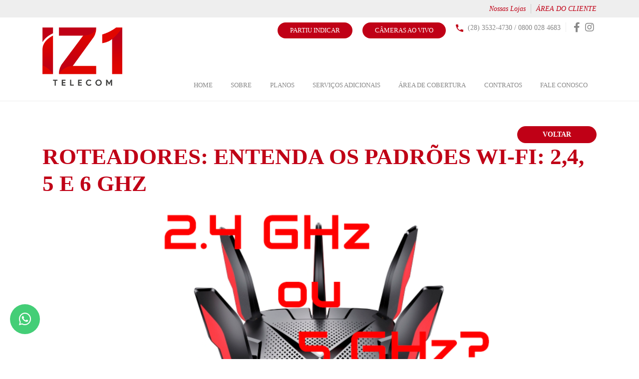

--- FILE ---
content_type: text/html
request_url: https://iz1.com.br/blog/detalhes/roteadores-entenda-os-padres-wi-fi-2-4-5-e-6-ghz
body_size: 7929
content:
<html lang="pt-br">
<head>

    <!-- Google Tag Manager -->
    <script>(function(w,d,s,l,i){w[l]=w[l]||[];w[l].push({'gtm.start':
    new Date().getTime(),event:'gtm.js'});var f=d.getElementsByTagName(s)[0],
    j=d.createElement(s),dl=l!='dataLayer'?'&l='+l:'';j.async=true;j.src=
    'https://www.googletagmanager.com/gtm.js?id='+i+dl;f.parentNode.insertBefore(j,f);
    })(window,document,'script','dataLayer','GTM-TM943GX');</script>
    <!-- End Google Tag Manager -->

    <meta charset="UTF-8">
    <meta name="viewport" content="width=device-width, user-scalable=no, initial-scale=1.0">
    <meta name="author" content="IZ1 Telecom" />
    <meta name="contact" content="sac@iz1.com.br" />
    <meta name="description" content="IZ1 Telecom - Blog" />
    <meta name="keywords" content="IZ1 Telecom - Blog" />
    <meta name="resource-type" content="website" />

    <title>IZ1 Telecom - Blog</title>
 
			<!-- facebook -->
		<meta property="fb:app_id"             content="174167670676314" />
		<meta property="og:url"                content="https://www.iz1.com.br/blog/detalhes/roteadores-entenda-os-padres-wi-fi-2-4-5-e-6-ghz" />
		<meta property="og:type"               content="article" />
		<meta property="og:title"              content="IZ1 Telecom - ROTEADORES: Entenda os padrões Wi-Fi: 2,4, 5 e 6 GHz" />
		<meta property="og:description"        content="Entenda as diferenças entre redes Wi-Fi 2,4 GHz, 5 GHz.&#8230;" />
		<meta property="og:image"              content="https://www.iz1.com.br/assets/uploads/noticias/1abdf0404818bf3768af0b553b657640.png" />
	

    <link rel="shortcut icon" href="https://www.iz1.com.br/assets/images/favicon.png" type="image/x-icon">
    <link rel="stylesheet" href="https://www.iz1.com.br/assets/css/bootstrap.min.css">
    <link rel="stylesheet" href="https://www.iz1.com.br/assets/fonts/fonts.min.css">
    <link rel="stylesheet" href="https://www.iz1.com.br/assets/css/select2.min.css">
    <link rel="stylesheet" href="https://www.iz1.com.br/assets/css/owl.carousel.min.css">
    <link rel="stylesheet" href="https://www.iz1.com.br/assets/css/owl.theme.default.min.css">
    <link rel="stylesheet" href="https://www.iz1.com.br/assets/css/style.min.css">
    <link rel="stylesheet" href="https://www.iz1.com.br/assets/css/parsley.css">

    <script>
    !function(f,b,e,v,n,t,s)
    {if(f.fbq)return;n=f.fbq=function(){n.callMethod?
    n.callMethod.apply(n,arguments):n.queue.push(arguments)};
    if(!f._fbq)f._fbq=n;n.push=n;n.loaded=!0;n.version='2.0';
    n.queue=[];t=b.createElement(e);t.async=!0;
    t.src=v;s=b.getElementsByTagName(e)[0];
    s.parentNode.insertBefore(t,s)}(window, document,'script',
    'https://connect.facebook.net/en_US/fbevents.js');
    fbq('init', '527757198639033');
    fbq('track', 'PageView');
    </script>
    <noscript><img height="1" width="1" style="display:none"
    src="https://www.facebook.com/tr?id=527757198639033&ev=PageView&noscript=1"/>
    </noscript>

    <!-- Google tag (gtag.js) -->
<script async src="https://www.googletagmanager.com/gtag/js?id=G-VC1QEWWX9S"></script>
<script>
  window.dataLayer = window.dataLayer || [];
  function gtag(){dataLayer.push(arguments);}
  gtag('js', new Date());

  gtag('config', 'G-VC1QEWWX9S');
</script>




</head>

<body>

    <!-- Google Tag Manager (noscript) -->
    <noscript><iframe src="https://www.googletagmanager.com/ns.html?id=GTM-TM943GX"
    height="0" width="0" style="display:none;visibility:hidden"></iframe></noscript>
    <!-- End Google Tag Manager (noscript) -->

    <a id="topo"></a>
    <div class="fundo-menu"></div>    
    <a href="https://api.whatsapp.com/send?phone=552835324730&text=Ol%C3%A1!%20Estou%20entrando%20em%20contato%20via%20site." target="_blank" class="btn-whatsapp">
        <i class="fab fa-whatsapp"></i>
    </a>

    <div class="btn-up">
        <i class="fas fa-chevron-up"></i>
    </div>    

    <div class="fx-topo">
        <div class="container">
            <div class="row align-items-center justify-content-end">
                <div class="col-8 col-md-5 col-lg-4 text-right d-flex justify-content-end align-items-center dropdown">
                    <a href="https://www.iz1.com.br/escritorios" target="_self" class="info d-none d-sm-block">Nossas Lojas</a>
                    <span class="pipe-assinantes d-none d-sm-block"></span>
                    <a href="https://portal.iz1.com.br/auth/login" target="_blank"  class="info text-uppercase">Área do Cliente</a>
                </div>
            </div>
        </div>
    </div>

    <div class="container pt-1 pb-2">
        <div class="row align-items-stretch">
            <div class="col-lg-2">
                <a href="https://www.iz1.com.br/" target="_self">
                    <img src="https://www.iz1.com.br/assets/images/logo.png" width="100%" height="auto" alt="Velonic" class="logo logo-header">
                </a>
            </div>

            <div class="col-lg-9 offset-lg-1 d-flex flex-column justify-content-between align-items-end text-center">
                <div class="w-100 d-sm-flex justify-content-center justify-content-lg-end">
                    <div class="text-md-right pr-sm-2 my-1 my-md-0"> 
                        <a href="https://www.iz1.com.br/partiu-indicar" target="_self" class="btn-assine-topo">Partiu indicar </a>
                    </div>                    
                    <div class="text-md-right pr-sm-2 my-1 my-md-0">
                        <a href="https://www.iz1.com.br/cameras" target="_self" class="btn-assine-topo">Câmeras AO VIVO </a>
                    </div>
                    <p class="phone">
                        <img src="https://www.iz1.com.br/assets/images/phone.png" width="100%" height="auto" alt="">
                        <a href="https://api.whatsapp.com/send?phone=552835324730" target="_blank">(28) 3532-4730</a> /
                        <a href="tel:55+08000284683">0800 028 4683</a>
                    </p>
                    <div class="pipe-redes"></div>
                    <div class="redes d-flex justify-content-around justify-content-sm-between">
                        <a href="https://www.facebook.com/iz1telecom" target="_blank" class="fab fa-facebook-f redes-sociais"></a>
                        <a href="https://www.instagram.com/iz1telecom/" target="_blank" class="fab fa-instagram redes-sociais"></a>
                    </div>
                </div>
                <nav class="w-100">
                    <div class="text-center d-lg-none mt-2"><button class="open"><i class="fas fa-fw fa-bars" aria-hidden="true"></i> Menu </button></div>
                    <ul class="menu d-lg-flex">
                    <div class="fechar d-lg-none"><i class="fas fa-times"></i> Fechar</div>
                    <li><a href="https://www.iz1.com.br/" target="_self">Home</a></li>
                    <li><a href="https://www.iz1.com.br/#sobrenos" target="_self">Sobre</a></li>
                    <li><a href="https://www.iz1.com.br/#planos" target="_self">Planos</a></li>
                    <li><a href="https://www.iz1.com.br/#servicos" target="_self">Serviços Adicionais</a></li>
                    <li><a href="https://www.iz1.com.br/area-de-cobertura" target="_self">Área de Cobertura</a></li>
                    <li><a href="https://www.iz1.com.br/contratos" target="_self">Contratos</a></li>
                    <!-- <li><a href="https://www.iz1.com.br/blog" target="_self">Blog</a></li>-->
                    <li><a href="https://www.iz1.com.br/fale-conosco" target="_self">Fale Conosco</a></li>
                    </ul>
                </nav>
            </div>
        </div>
    </div>

   

<div class="inside">
        <div class="container pt-5 pb-10 mb-8">
            <div class="text-right">
                <a href="javascript:history.back();" class="btn btn-voltar">Voltar</a>
            </div>
            <h1 class="titulo titulo-blog-interno">ROTEADORES: Entenda os padrões Wi-Fi: 2,4, 5 e 6 GHz</h1>
            <img src="https://www.iz1.com.br/assets/uploads/noticias/1abdf0404818bf3768af0b553b657640.png" width="100%" height="auto" alt="Blog" class="my-3 d-block mx-auto" style="max-width: 700px;">
            <div class="text-blog">Entenda as diferenças entre redes Wi-Fi 2,4 GHz, 5 GHz. O que isso significa? Qual é a melhor? E o que são redes Mesh?<div><p><strong>Primeiro, como funciona o Wi-Fi</strong><br />Quando o assunto são redes sem fio (Wi-Fi), a escolha da banda e dos canais que o roteador oferece pode ter um grande impacto no desempenho da rede que seria transmitir e receber sinais de rádio com rapidez e qualidade.<br />Explicando melhor, o sinal Wi-Fi se propaga como ondas de rádio, ou seja, ondas eletromagnéticas — parte do mesmo espectro eletromagnético que inclui luz e raios-x. Todas as ondas vibram a uma determinada velocidade, ou “frequência”, medida em Hertz (Hz), sendo que um bilhão de Hertz equivale a um GigaHertz (GHz).<br />As ondas de rádio são definidas como uma parte específica deste espectro, chamada de “banda de rádio”. Para evitar interferências entre diferentes usos da banda de rádio, TVs, GPS, comunicações de emergências, são divididos em pequenas partes, também conhecidos como bandas.</p><p><strong>A Rede 2,4 GHz</strong><br />A maioria dos dispositivos que emitem um sinal de rádio (roteadores, telefones sem fio, celulares, portões eletrônicos, entre outros operam na faixa ISM (Industrial Scientific and Medical). Esta banda foi isolada há décadas, porque tais dispositivos não precisam transmitir muito longe e (teoricamente) não interferem uns com os outros e não precisam ter uma frequência específica, como uma estação de rádio ou TV. A faixa ISM estende-se de 2,401GHz para 2,473GHz, mas as pessoas chamam a banda apenas de 2,4 GHz.<br />Hoje, é inúmeros dispositivos operam na banda de 2,4 GHz e, como resultado, causam muita interferência com dispositivos próximos de tipo ISM. Em um esforço para impedir que isso ocorra, o espectro de 2,4 GHz é dividido em 11 “canais” (bandas) menores. Em teoria, esses canais fornecem três faixas de frequência cujos sinais nunca se sobrepõem.</p><p><strong>A Rede 5 GHz</strong><br />Felizmente, há outra opção: uma banda diferente conhecida como a Unlicensed National Information Infrastructure (U-NII), chamada principalmente de banda de 5 GHz. Assim, um equipamento de rede sem fios dual band suporta 2,4 GHz e 5 GHz. Como os que usam padrão Wireless AC (802.11ac), que podem utilizar a banda de frequência mais alta para aproveitar canais adicionais que são menos propensos a interferências do que em 2.4 GHz.<br />Se o seu roteador é dual band (trabalha simultaneamente com bandas 2,4 GHz e 5 GHz) ou mesmo tri band (trabalhando com uma banda 2,4 GHz e duas bandas em 5 GHz), você pode criar várias redes sem fio independentes ao mesmo tempo. Perfeito para aqueles que procuram maximizar o desempenho em uma configuração de rede doméstica.</p><p><strong>A geração Wi-Fi 6</strong><br />A Wi-Fi 6 (802.11ax) não é exatamente uma nova frequência para sua rede Wi-Fi doméstica. Trata-se de um conjunto de novas tecnologias que trazem a promessa de não apenas aumentar a velocidade de conexão à internet, mas também a estabilidade dos aparelhos que a utilizarão.<br />Enquanto que nas redes Wi-Fi 5 de 5 GHz a velocidade máxima teórica alcançável é de 3,5 Gbps, a nova geração do Wi-Fi suporta até 9,6 Gbps. Apesar dos números significarem um aumento significativo de capacidade, as redes Wi-Fi domésticas dificilmente alcançarão este patamar na maioria das residências no mundo. O ganho, no entanto, fica para a estabilidade de comunicação com os dispositivos.<br />Com a Wi-Fi 6, o roteador é capaz de se comunicar, em altas velocidades, com os dispositivos a ele conectados. Algo muito útil, já que as casas têm cada vez mais aparelhos com algum tipo de conexão à internet. Os roteadores funcionam enviando e recebendo pacotes de informação para os aparelhos. Com maior capacidade de comunicação por cada envio de pacote, a Wi-Fi 6 consegue muito mais aparelhos “puxando” dados sem que haja atraso na comunicação.<br />Chega de ter seu vídeo por streaming sendo pausado quando todas as pessoas da mesma residência decidem se conectar à internet ao mesmo tempo, mesmo que a velocidade contratada possa dar conta do recado.<br />Por ser uma tecnologia voltada ao hardware ao invés do software, o usuário precisará adquirir não apenas o roteador compatível, mas também qualquer aparelho que a ele se conecte. Aparelhos mais antigos se conectarão ao roteador da Wi-Fi 6 como se estivessem conectados a um da geração anterior.</p><p><strong>Redes Mesh</strong><br />Outra tecnologia que comumente aparece atualmente nas pesquisas por roteadores é a das redes Mesh. Esta tecnologia não necessariamente aumenta a velocidade do tráfego de informações pelos dispositivos, porém permite uma maior estabilidade entre eles. A rede Mesh é recomendada para grandes ambientes, no intuito de amplificar o sinal Wi-Fi.<br />Roteadores compatíveis com as redes Mesh são espalhados por um imóvel (uma residência ou uma empresa), que se comunicam entre si e estabelecem uma conexão de um dispositivo à internet de forma a encontrar o menor caminho para a conectividade.<br />É, portanto, uma opção mais estável que o uso de repetidores, e pode fazer uma grande diferença em residências grandes e com muitos aparelhos ou em empresas que necessitam de grande tráfego de dados.<br />Ao contrário da Wi-Fi 6 e da banda 5 GHz, por se tratar de uma comunicação entre os roteadores compatíveis, para usar a rede Mesh o usuário precisará se preocupar apenas em adquirir roteadores compatíveis, em vez de analisar cada um de seus dispositivos. Roteadores de rede Mesh, por sua vez, podem ser compatíveis com as demais tecnologias, levando aos dispositivos conexões a uma banda 5 GHz e com Wi-Fi 6.</p><p><strong>Qual é a melhor?</strong><br />2,4 Ghz ou 5 Ghz: mais potência, menos alcance.<br />Quando falamos de ondas de rádio como as usadas no Wi-Fi, quando você aumenta a frequência, consegue transferir uma maior quantidade de dados. Por isso, as bandas 5 GHz são sempre as mais rápidas, além de sofrerem menos com interferências de outros aparelhos.<br />Mas, como nem tudo são flores, uma particularidade das ondas de rádio faz com que, ao aumentar a frequência, ela perca em alcance. Assim, é comum que você note que os sinais da banda 2,4 GHz do roteador cheguem em pontos da casa onde o 5 GHz não consegue funcionar.<br />Então, ao testar, avalie a relação da performance (velocidade) que ambas as bandas conseguem entregar, mesmo quando o dispositivo está mais afastado. Mas, normalmente, é preferível usar sempre a rede em 5 Ghz. E, quando o alcance não for suficiente, procure instalar roteadores compatíveis com as redes Mesh e que trafeguem dados à frequência de 5 GHz.<br />E se sua residência ou sua empresa contiver muitos aparelhos conectados à internet simultaneamente, é preferível utilizar roteadores compatíveis com Wi-Fi 6, para assim manter maior estabilidade no tráfego de dados entre os dispositivos.</p><p style="text-align: right;"><strong>AUTOR</strong>: IZ1 Telecom</p></div></div>

             
                <img src="https://www.iz1.com.br/assets/uploads/noticias/45eae49f06a5f1623fbf2b1c0f25c3aa.png" width="125" height="auto" alt="Autor" class="my-3 rounded-circle float-right">                
                          
        </div>
    </div><div class="footer py-4">
        <div class="container">
            <div class="row">
                <div class="col-lg-4">
                    <img src="https://www.iz1.com.br/assets/images/logo-footer.png" width="100%" height="auto" alt="" class="logo-footer mb-3 mb-lg-0">
                    <div class="copyright d-none d-lg-block">
                        <p><span>© 2025 IZ1 Telecom</span> Todos os direitos reservados. Site by <a href="https://www.centropaulista.com.br" target="_blank">Centro Paulista</a></p>
                    </div>
                </div>
                <div class="col-md-4 col-lg-3 my-1">
                    <h2 class="titulo titulo-footer">Área do Assinante</h2>
                    <ul class="footer-lista">
                        <li><a href="https://portal.iz1.com.br/auth/login" targe="_blank">Portal do Cliente</a></li>
                    </ul>
                </div>
                <div class="col-md-4 col-lg-3 my-1">
                    <h2 class="titulo titulo-footer">Fale Conosco</h2>
                    <ul class="footer-lista">
                        <li><a href="https://api.whatsapp.com/send?phone=552835324730" target="_blank">Chat Online</a></li>
                        <li><a href="https://www.iz1.com.br/fale-conosco" target="_self">Formulário de Contato</a></li>
                        <li><a href="https://www.iz1.com.br/escritorios" target="_self">Escritórios</a></li>
                    </ul>
                </div>
                <div class="col-md-4 col-lg-2 my-1">
                    <h2 class="titulo titulo-footer">Redes Sociais</h2>
                    <div class="redes mt-4">
                        <a href="https://www.facebook.com/iz1telecom" target="_blank" class="fab fa-facebook-f redes-sociais-footer"></a>
                        <a href="https://www.instagram.com/iz1telecom/" target="_blank" class="fab fa-instagram redes-sociais-footer"></a>
                    </div>
                </div>
                <div class="col-lg-4 d-lg-none">
                    <div class="copyright">
                        <p><span>© 2025 IZ1 Telecom</span> Todos os direitos reservados. Site by <a href="https://www.centropaulista.com.br/" target="_blank">Centro Paulista</a></p>
                    </div>
                </div>
            </div>
        </div>
    </div>
</body>
<link rel="stylesheet" href="https://use.fontawesome.com/releases/v5.10.2/css/all.css">
<script src="https://www.iz1.com.br/assets/js/jquery.min.js"></script>
<script src="https://www.iz1.com.br/assets/js/popper.min.js"></script>
<script src="https://www.iz1.com.br/assets/js/bootstrap.bundle.min.js"></script>
<script src="https://www.iz1.com.br/assets/js/select2.min.js"></script>
<script src="https://www.iz1.com.br/assets/js/owl.carousel.min.js"></script>
<script src="https://www.iz1.com.br/assets/js/script.min.js"></script>
<script src="https://www.iz1.com.br/assets/js/jquery.mask.min.js"></script>
<script src="https://www.iz1.com.br/assets/js/parsley.min.js"></script>
<script src="https://www.iz1.com.br/assets/js/parsley.custom.js"></script>
<script>

    
	$(document).ready(function () {
		var SPMaskBehavior = function (val) {
		return val.replace(/\D/g, '').length === 11 ? '(00) 00000-0000' : '(00) 0000-00009';
		},
		spOptions = {
		onKeyPress: function(val, e, field, options) {
			field.mask(SPMaskBehavior.apply({}, arguments), options);
			}
		};
		$('.telefone-mascara').mask(SPMaskBehavior, spOptions);
	});

    $(".popcamera").click(function (e) { 
        e.preventDefault();
        var nome = $(this).attr('nome');
        var mapa = $(this).attr('mapa');        
        $("#modelId").find('.modal-title').text(nome);   

        $('#video_frame').attr('src','about:blank');
        setTimeout(function() {
            $('#video_frame').attr('src',mapa);
        }, 100);
        
    });

    $('.xxx').owlCarousel({
        loop:true,
        margin:10,
        responsiveClass:true,
        items:1,
        autoplay:true,
        autoplayTimeout:5000,
        autoplayHoverPause:true
        
    })


</script>
</html>



--- FILE ---
content_type: text/css
request_url: https://www.iz1.com.br/assets/fonts/fonts.min.css
body_size: 1347
content:
@font-face{font-family:'Exo';src:url("Exo-Regular.woff2") format("woff2"),url("Exo-Regular.woff") format("woff"),url("Exo-Regular.svg#Exo-Regular") format("svg");font-weight:normal;font-style:normal;font-display:swap}@font-face{font-family:'Exo';src:url("Exo-SemiBold.woff2") format("woff2"),url("Exo-SemiBold.woff") format("woff"),url("Exo-SemiBold.svg#Exo-SemiBold") format("svg");font-weight:600;font-style:normal;font-display:swap}@font-face{font-family:'Exo';src:url("Exo-MediumItalic.woff2") format("woff2"),url("Exo-MediumItalic.woff") format("woff"),url("Exo-MediumItalic.svg#Exo-MediumItalic") format("svg");font-weight:500;font-style:italic;font-display:swap}@font-face{font-family:'Exo';src:url("Exo-SemiBoldItalic.woff2") format("woff2"),url("Exo-SemiBoldItalic.woff") format("woff"),url("Exo-SemiBoldItalic.svg#Exo-SemiBoldItalic") format("svg");font-weight:600;font-style:italic;font-display:swap}@font-face{font-family:'Exo';src:url("Exo-Thin.woff2") format("woff2"),url("Exo-Thin.woff") format("woff"),url("Exo-Thin.svg#Exo-Thin") format("svg");font-weight:100;font-style:normal;font-display:swap}@font-face{font-family:'Exo';src:url("Exo-ThinItalic.woff2") format("woff2"),url("Exo-ThinItalic.woff") format("woff"),url("Exo-ThinItalic.svg#Exo-ThinItalic") format("svg");font-weight:100;font-style:italic;font-display:swap}@font-face{font-family:'Exo';src:url("Exo-Bold.woff2") format("woff2"),url("Exo-Bold.woff") format("woff"),url("Exo-Bold.svg#Exo-Bold") format("svg");font-weight:bold;font-style:normal;font-display:swap}@font-face{font-family:'Exo';src:url("Exo-BlackItalic.woff2") format("woff2"),url("Exo-BlackItalic.woff") format("woff"),url("Exo-BlackItalic.svg#Exo-BlackItalic") format("svg");font-weight:900;font-style:italic;font-display:swap}@font-face{font-family:'Exo';src:url("Exo-Black.woff2") format("woff2"),url("Exo-Black.woff") format("woff"),url("Exo-Black.svg#Exo-Black") format("svg");font-weight:900;font-style:normal;font-display:swap}@font-face{font-family:'Exo';src:url("Exo-BoldItalic.woff2") format("woff2"),url("Exo-BoldItalic.woff") format("woff"),url("Exo-BoldItalic.svg#Exo-BoldItalic") format("svg");font-weight:bold;font-style:italic;font-display:swap}@font-face{font-family:'Exo';src:url("Exo-ExtraLightItalic.woff2") format("woff2"),url("Exo-ExtraLightItalic.woff") format("woff"),url("Exo-ExtraLightItalic.svg#Exo-ExtraLightItalic") format("svg");font-weight:200;font-style:italic;font-display:swap}@font-face{font-family:'Exo';src:url("Exo-ExtraLight.woff2") format("woff2"),url("Exo-ExtraLight.woff") format("woff"),url("Exo-ExtraLight.svg#Exo-ExtraLight") format("svg");font-weight:200;font-style:normal;font-display:swap}@font-face{font-family:'Exo';src:url("Exo-Italic.woff2") format("woff2"),url("Exo-Italic.woff") format("woff"),url("Exo-Italic.svg#Exo-Italic") format("svg");font-weight:normal;font-style:italic;font-display:swap}@font-face{font-family:'Exo';src:url("Exo-ExtraBoldItalic.woff2") format("woff2"),url("Exo-ExtraBoldItalic.woff") format("woff"),url("Exo-ExtraBoldItalic.svg#Exo-ExtraBoldItalic") format("svg");font-weight:800;font-style:italic;font-display:swap}@font-face{font-family:'Exo';src:url("Exo-Light.woff2") format("woff2"),url("Exo-Light.woff") format("woff"),url("Exo-Light.svg#Exo-Light") format("svg");font-weight:300;font-style:normal;font-display:swap}@font-face{font-family:'Exo';src:url("Exo-ExtraBold.woff2") format("woff2"),url("Exo-ExtraBold.woff") format("woff"),url("Exo-ExtraBold.svg#Exo-ExtraBold") format("svg");font-weight:800;font-style:normal;font-display:swap}@font-face{font-family:'Exo';src:url("Exo-Medium.woff2") format("woff2"),url("Exo-Medium.woff") format("woff"),url("Exo-Medium.svg#Exo-Medium") format("svg");font-weight:500;font-style:normal;font-display:swap}@font-face{font-family:'Exo';src:url("Exo-LightItalic.woff2") format("woff2"),url("Exo-LightItalic.woff") format("woff"),url("Exo-LightItalic.svg#Exo-LightItalic") format("svg");font-weight:300;font-style:italic;font-display:swap}@font-face{font-family:'Open Sans';src:url("OpenSans.woff2") format("woff2"),url("OpenSans.woff") format("woff"),url("OpenSans.svg#OpenSans") format("svg");font-weight:normal;font-style:normal;font-display:swap}@font-face{font-family:'Open Sans';src:url("OpenSans-SemiboldItalic.woff2") format("woff2"),url("OpenSans-SemiboldItalic.woff") format("woff"),url("OpenSans-SemiboldItalic.svg#OpenSans-SemiboldItalic") format("svg");font-weight:600;font-style:italic;font-display:swap}@font-face{font-family:'Open Sans';src:url("OpenSans-Semibold.woff2") format("woff2"),url("OpenSans-Semibold.woff") format("woff"),url("OpenSans-Semibold.svg#OpenSans-Semibold") format("svg");font-weight:600;font-style:normal;font-display:swap}@font-face{font-family:'Open Sans';src:url("OpenSans-BoldItalic.woff2") format("woff2"),url("OpenSans-BoldItalic.woff") format("woff"),url("OpenSans-BoldItalic.svg#OpenSans-BoldItalic") format("svg");font-weight:bold;font-style:italic;font-display:swap}@font-face{font-family:'Open Sans';src:url("OpenSans-ExtraboldItalic.woff2") format("woff2"),url("OpenSans-ExtraboldItalic.woff") format("woff"),url("OpenSans-ExtraboldItalic.svg#OpenSans-ExtraboldItalic") format("svg");font-weight:800;font-style:italic;font-display:swap}@font-face{font-family:'Open Sans';src:url("OpenSans-Italic.woff2") format("woff2"),url("OpenSans-Italic.woff") format("woff"),url("OpenSans-Italic.svg#OpenSans-Italic") format("svg");font-weight:normal;font-style:italic;font-display:swap}@font-face{font-family:'Open Sans';src:url("OpenSans-Extrabold.woff2") format("woff2"),url("OpenSans-Extrabold.woff") format("woff"),url("OpenSans-Extrabold.svg#OpenSans-Extrabold") format("svg");font-weight:800;font-style:normal;font-display:swap}@font-face{font-family:'Open Sans';src:url("OpenSans-Light.woff2") format("woff2"),url("OpenSans-Light.woff") format("woff"),url("OpenSans-Light.svg#OpenSans-Light") format("svg");font-weight:300;font-style:normal;font-display:swap}@font-face{font-family:'Open Sans';src:url("OpenSans-Bold.woff2") format("woff2"),url("OpenSans-Bold.woff") format("woff"),url("OpenSans-Bold.svg#OpenSans-Bold") format("svg");font-weight:bold;font-style:normal;font-display:swap}@font-face{font-family:'Open Sans';src:url("OpenSansLight-Italic.woff2") format("woff2"),url("OpenSansLight-Italic.woff") format("woff"),url("OpenSansLight-Italic.svg#OpenSansLight-Italic") format("svg");font-weight:300;font-style:italic;font-display:swap}@font-face{font-family:'Stars Fighters Upright';src:url("StarsFightersUpright.woff2") format("woff2"),url("StarsFightersUpright.woff") format("woff"),url("StarsFightersUpright.svg#StarsFightersUpright") format("svg");font-weight:normal;font-style:normal;font-display:swap}@font-face{font-family:'Stars Fighters';src:url("StarsFighters.woff2") format("woff2"),url("StarsFighters.woff") format("woff"),url("StarsFighters.svg#StarsFighters") format("svg");font-weight:normal;font-style:normal;font-display:swap}


--- FILE ---
content_type: text/css
request_url: https://www.iz1.com.br/assets/css/style.min.css
body_size: 6871
content:
html,body{height:100%;scroll-behavior:smooth}body{padding:0;margin:0}a,button{color:inherit;transition:all ease-out 300ms;text-decoration:none !important}.bg-gray{background-color:#f4f4f4}.bg-simulador{background-image:url(assets/images/bg-simulador.jpg);background-size:cover;background-position:center}.inside{border-top:1px solid #eee}button:focus{border:none;outline:none}.logo{max-width:165px;display:block}.logo-header{margin:20px auto}@media screen and (min-width: 992px){.logo-header{margin:10px 0}}.logo-footer{max-width:165px;margin:0 auto;display:block}.logo-simulador{max-width:445px;display:block;margin:0 auto}.logo-resultado{height:130px;display:flex;align-items:center}@media screen and (min-width: 992px){.logo-resultado{background-image:url(assets/images/bg-logo-resultado.png);background-size:cover;background-position:center;background-repeat:no-repeat}}.logo-resultado img{max-width:163px}.fx-topo{background-color:#eee;padding:8px 0}.info{font-family:'Open Sans';font-style:italic;font-weight:500;font-size:14px;font-size:.875rem;line-height:9px;color:#C00016}.info img{max-width:12px}.info span{margin:0 1px}.pipe-assinantes{width:1px;height:19px;background-color:#ccc;margin:0 10px}.pipe-redes{width:1px;height:19px;background-color:#eee;margin:0 10px}.phone{font-family:'Open Sans';font-style:normal;font-weight:400;font-size:14px;font-size:.875rem;color:#868686;margin-bottom:0}.phone img{max-width:15px;margin-right:5px}.dropdown-toggle::after{font-size:22px;font-size:1.375rem;vertical-align:top;margin-left:10px;border-top:6px solid;border-right:6px solid transparent;border-bottom:0;border-left:6px solid transparent}.dropdown-menu{box-shadow:0px -2px 17px 3px rgba(0,0,0,0.2);border:none !important;border-radius:15px;top:30px !important;right:10px !important;transform:none !important}.dropdown-menu .dropdown-item{font-family:'Open Sans';font-style:normal;font-weight:600;font-size:14px;font-size:.875rem;color:#868686;padding:5px 10px !important}.dropdown-menu .dropdown-item img{max-width:20px;margin-right:5px}.menu{margin:0;padding:0;list-style:none}.menu li a{font-family:'Exo';font-weight:400;text-transform:uppercase;font-size:13px;font-size:.8125rem}@media screen and (max-width: 991px){.menu{width:200px;height:100%;position:fixed;top:0;right:-100%;background-color:#C00016;overflow-y:auto;z-index:1000;padding:10px}.menu li{padding:10px;border-bottom:1px solid rgba(255,255,255,0.5)}.menu li a{color:white}}@media screen and (min-width: 992px){.menu{width:100%}.menu li{flex:auto;text-align:center}.menu li a{color:#888}.menu li a:hover{color:#C00016}}.active{font-weight:700 !important}@media screen and (min-width: 992px){.active{color:#C00016 !important}}.open{font-family:'Exo';font-weight:700;font-size:14px;font-size:.875rem;text-transform:uppercase;line-height:45px;padding:0 45px;background-color:#C00016;color:white;border-radius:30px;text-align:center;border:none}.fechar{font-family:'Exo';font-weight:700;font-size:14px;font-size:.875rem;text-transform:uppercase;line-height:45px;padding:0 45px;background-color:#8d0010;color:white;border-radius:5px;text-align:center;font-family:'Gotham';font-weight:500;margin:0 auto}.fundo-menu{width:100%;height:100%;background-color:rgba(0,0,0,0.5);position:fixed;z-index:999;display:none;top:0;left:0}.banner{width:100%;position:relative}.banner-blog{width:100%;height:435px;background-image:url(../images/banner-blog-mobile.jpg);background-size:cover;background-position:center;background-repeat:no-repeat}@media screen and (min-width: 576px){.banner-blog{background-image:url(../images/banner-blog.jpg);background-position:-345px}}.banner-abertura{width:100%;height:100%;background-image:url(../images/abertura.jpg);background-size:cover;background-position:center}.banner-vantagens{background-image:url(../images/banner-inferior.jpg);background-size:cover;background-position:top center}.banner.owl-theme .owl-nav{width:90% !important;margin-top:0;position:absolute;top:50%;left:50%;transform:translate(-50%);display:flex !important;justify-content:space-between;display:block}.banner.owl-theme .owl-nav .owl-prev,.banner.owl-theme .owl-nav .owl-next{width:30px;line-height:30px;height:30px;text-align:center;background-color:rgba(255,255,255,0.5) !important;color:white !important;border-radius:50%}.banner.owl-theme .owl-nav .owl-prev:hover,.banner.owl-theme .owl-nav .owl-next:hover{background-color:#C00016 !important}.banner.owl-theme .owl-nav .owl-prev:focus,.banner.owl-theme .owl-nav .owl-next:focus{outline:none}.owl-theme .owl-nav:hover{background:transparent !important}.owl-theme .owl-nav button:focus{background:transparent;border:none;outline:none}.slide{width:100%;height:100%;background-size:cover;background-position:center;background-repeat:no-repeat}.nav-slides{width:48px;height:48px;display:flex;justify-content:center;align-items:center;background-color:#C00016;color:#FFFFFF;font-size:18px;font-size:1.125rem;border-radius:8px}.redes{max-width:140px;margin:0 auto}@media screen and (min-width: 768px){.redes{margin:0}}.redes-sociais{font-size:20px;font-size:1.25rem;color:#888;margin:0 5px}.redes-sociais:hover{color:#C00016}.redes-sociais-footer{font-size:20px;font-size:1.25rem;color:#dcdcdc;margin:0 5px}.redes-sociais-footer:hover{color:#C00016}.box-aba-planos{max-width:475px;margin:30px auto;display:flex;justify-content:space-between;border-bottom:1px solid #ddd;padding-bottom:5px}.box-planos{display:flex;flex-direction:column;justify-content:space-between;height:830px;border-radius:15px;box-shadow:0 0 10px rgba(0,0,0,0.3);padding:5px 20px;text-align:center;transition:all ease-out 300ms}.box-planos-lista{max-width:200px;display:block;padding:0;list-style:none;margin:20px auto;text-align:start}.box-planos-lista li{display:flex;align-items:flex-start;font-family:'Exo';font-weight:500;font-size:14px;font-size:.875rem;color:#868686;margin-bottom:20px;transition:all ease-out 300ms}.box-planos-lista li img{max-width:30px;margin-right:5px;transition:all ease-out 300ms}.box-planos-lista li p{margin-bottom:0}.box-planos-preco{font-family:'Exo';font-weight:800;font-size:45px;font-size:2.8125rem;color:#444;text-align:center;line-height:30px;transition:all ease-out 300ms}.box-planos-preco span{font-weight:400;font-size:16px;font-size:1rem;color:#ccc;display:block;text-decoration:line-through}.box-planos-destaque{background-color:#C00016}.box-planos-destaque .titulo-planos,.box-planos-destaque .box-planos-preco,.box-planos-destaque .box-planos-preco span,.box-planos-destaque .text-mais,.box-planos-destaque .btn-assine-planos,.box-planos-destaque .box-planos-lista li{color:white}.box-planos-destaque .btn-assine-planos{border-color:white}.box-planos-destaque .btn-assine-planos:hover{background-color:white;color:#C00016}.box-planos-destaque .box-planos-lista li img{filter:grayscale(1) brightness(100)}.box-planos-interno{background-color:#f5f5f5;border-radius:15px;padding:50px 30px}.box-planos-interno img{max-width:36px;display:block;margin:0 auto}.box-blog{color:#868686}.box-blog:hover .titulo-blog{color:#C00016}.box-contato{background-color:#C00016;border-radius:20px;padding:30px}.box-contato img{max-width:95px}.box-carrinho{border-radius:20px;overflow:hidden}.box-carrinho-info{background-color:#f5f5f5;border-radius:15px;padding:30px}.box-sanfona{background-color:#f5f5f5}.box-sanfona-item{border-bottom:1px solid #ddd;padding:20px 30px}.box-sanfona-item:last-child{border-bottom:none}.box-categoria{width:235px;margin:0 auto}@media screen and (min-width: 992px){.box-categoria{width:auto}}.box-resumo{padding:20px;border-bottom:1px solid #ddd;background-color:#f5f5f5}.box-resumo:last-child{border-bottom:none}.box-resumo-total{padding:0 20px}.box-cadastro{background-color:#f4f4f4;text-align:center;padding:40px;border-radius:20px}.box-resultado{display:flex;align-items:flex-end;justify-content:center;padding:10px 15px;position:relative;flex-wrap:wrap}@media screen and (min-width: 992px){.box-resultado:before{content:'';width:1px;height:50px;background-color:#ddd;position:absolute;top:50%;left:-5px;transform:translateY(-50%)}}.box-resultado-planos{max-width:356px;display:block;margin:0 auto 100px auto}.box-final{text-align:center}@media screen and (min-width: 992px){.box-final{margin-top:-80px}}.image-categoria{max-width:23px;margin-right:10px}.none{display:none}.aba-planos{font-family:'Exo';font-weight:500;font-size:18px;font-size:1.125rem;color:#868686;cursor:pointer}.aba-planos:hover{color:#C00016}.aba-ativa{font-family:'Exo';font-weight:700;font-size:18px;font-size:1.125rem;color:#C00016;position:relative}.aba-ativa:after{content:'';width:100%;height:8px;background-color:#C00016;position:absolute;left:0;bottom:-10px;border-radius:5px}.ativo{display:block !important}.content{display:none}table td,table th{border:1px solid #afafaf;padding:10px;text-align:center}table thead tr{background-color:#E2E2E2}table tbody tr:nth-child(odd){background-color:#F9F9F9}.titulo{font-family:'Exo';text-transform:uppercase}.titulo-cidade{font-weight:700;color:white;font-size:26px;font-size:1.625rem;text-transform:initial}.titulo-home{font-weight:800;color:#C00016;font-size:45px;font-size:2.8125rem;text-align:center}.titulo-home span{display:block;font-weight:600;font-size:18px;font-size:1.125rem;color:#868686}.titulo-planos{font-weight:800;color:#C00016;font-size:70px;font-size:4.375rem;line-height:50px;position:relative;padding:20px 0;transition:all ease-out 300ms}.titulo-planos:before{content:'';width:100%;height:2px;background-image:linear-gradient(to right, transparent, #dedede 50%, transparent);position:absolute;left:0;bottom:0}.titulo-planos span{font-weight:500;font-size:40px;font-size:2.5rem;display:block}.titulo-planos-interno{font-weight:800;font-size:30px;font-size:1.875rem;color:#1f1f1f;text-align:center;margin-top:20px}.titulo-box-blog{font-weight:600;font-size:18px;font-size:1.125rem;margin:20px 0}.titulo-vantagens{font-weight:800;color:#C00016;font-size:45px;font-size:2.8125rem;line-height:40px}.titulo-vantagens-sub{font-weight:500;color:#666;font-size:20px;font-size:1.25rem;text-transform:uppercase;margin:20px 0}.titulo-footer{font-weight:800;font-size:18px;font-size:1.125rem;color:white;position:relative;text-align:center}@media screen and (min-width: 768px){.titulo-footer{text-align:left}}.titulo-footer:before{content:'';width:45px;height:3px;background-color:white;position:absolute;bottom:-15px;left:50%;transform:translateX(-50%)}@media screen and (min-width: 768px){.titulo-footer:before{left:0;transform:translateX(0)}}.titulo-assinantes{font-size:40px;font-size:2.5rem;font-weight:800;color:#C00016;text-align:center}.titulo-blog{font-size:14px;font-size:.875rem;font-weight:700;color:#868686;margin-bottom:15px;transition:all ease-out 300ms;text-align:justify}.titulo-blog-interno{font-size:45px;font-size:2.8125rem;font-weight:800;color:#C00016;text-transform:uppercase}.titulo-box-contato{font-size:22px;font-size:1.375rem;font-weight:600;color:#FFFFFF;margin-bottom:0;margin-top:15px;line-height:18px;text-transform:initial}.titulo-contato{font-size:30px;font-size:1.875rem;color:#C00016;font-weight:800}.titulo-info-contato{font-family:'Open Sans';font-weight:700;font-size:16px;font-size:1rem;color:#C00016;text-transform:uppercase;margin-top:55px}.titulo-carrinho{font-size:26px;font-size:1.625rem;font-weight:800;color:white;background-color:#C00016;padding:41px 30px;margin-bottom:0}.titulo-carrinho img{max-width:52px;margin-right:10px}.titulo-carrinho .fas{font-size:30px;font-size:1.875rem}.titulo-categoria{font-family:'Open Sans';font-weight:700;font-size:16px;font-size:1rem;text-transform:uppercase;color:#C00016;margin-top:5px}.titulo-sanfona{cursor:pointer;display:flex;align-items:center;justify-content:space-between;padding:15px;border-bottom:1px solid white}@media screen and (min-width: 576px){.titulo-sanfona{padding:30px}}.titulo-cadastro{font-size:24px;font-size:1.5rem;font-weight:800;text-transform:uppercase;color:#444}.titulo-resultado{font-size:70px;font-size:4.375rem;font-weight:800;color:#C00016;line-height:60px;margin-bottom:0;margin-right:5px}.titulo-services{font-size:24px;font-size:1.5rem;font-weight:800;text-transform:uppercase;color:#C00016;margin-bottom:15px}.text-mais{font-family:'Exo';font-weight:500;font-size:14px;font-size:.875rem;color:#878787;text-transform:uppercase;text-decoration:underline !important}.text-box{font-family:'Exo';font-weight:400;font-size:14px;font-size:.875rem;line-height:15px;color:#868686}.text-esqueci-senha{font-family:'Exo';font-size:12px;font-size:.75rem;color:#C00016;text-align:center}.text-blog{font-family:'Open Sans';font-weight:normal;font-size:14px;font-size:.875rem;color:#666}.text-boleto{font-family:'Exo';font-weight:400;font-size:18px;font-size:1.125rem;color:#868686;text-align:center}.text-contato{font-family:'Open Sans';font-weight:normal;font-size:14px;font-size:.875rem;color:#858585;margin-bottom:0}.text-contato span{margin-left:47px}.text-planos-interno{font-family:'Open Sans';font-weight:normal;font-size:14px;font-size:.875rem;line-height:14px;color:#858585;text-align:center}.text-carrinho{font-family:'Open Sans';font-weight:normal;font-size:13px;font-size:.8125rem;color:#858585}.text-carrinho-item{font-family:'Exo';font-weight:800;font-size:26px;font-size:1.625rem;text-transform:uppercase;color:#C00016;margin-bottom:0}.text-carrinho-item span{font-weight:500;font-size:18px;font-size:1.125rem;text-transform:initial}.text-categoria{line-height:14px}.text-resumo{font-family:'Exo';font-weight:800;font-size:16px;font-size:1rem;line-height:16px;color:#C00016;display:flex;align-items:center;text-transform:uppercase;margin-bottom:0}.text-resumo img{max-width:21px;margin-right:5px}.text-resumo-preco{font-family:'Exo';font-weight:400;font-size:14px;font-size:.875rem;color:#666}.text-resumo-total{font-family:'Exo';font-weight:800;font-size:16px;font-size:1rem;color:#666;text-transform:uppercase;border-right:1px solid #ddd;padding:20px;text-align:right;margin-bottom:0}.text-resumo-total-preco{font-family:'Exo';font-weight:800;font-size:24px;font-size:1.5rem;color:#C00016;text-align:right;margin-bottom:0}.text-resumo-total-preco span{font-size:13px;font-size:.8125rem;font-weight:400}.text-cupom{font-family:'Exo';font-weight:800;font-size:16px;font-size:1rem;color:#C00016}.text-cadastro{font-family:'Exo';font-weight:600;font-size:20px;font-size:1.25rem;color:#777;text-align:center}.text-resultado{font-family:'Exo';font-weight:900;font-size:30px;font-size:1.875rem;line-height:30px;color:#C00016;text-transform:uppercase;margin-bottom:0}.text-resultado span{display:block;font-size:10px;font-size:.625rem;color:#999;line-height:10px;margin-top:5px;text-transform:initial}.text-suficiente{font-family:'Exo';font-weight:400;font-size:18px;font-size:1.125rem;color:#777;margin-top:5px}.text-mega{font-family:'Stars Fighters Upright';font-style:italic;font-size:50px;font-size:3.125rem;color:#C00016;text-transform:uppercase;transform:rotate(-6deg);margin-top:-40px;text-shadow:0px -4px 3px rgba(0,0,0,0.3)}.text-final{font-family:'Exo';font-weight:500;font-size:26px;font-size:1.625rem;line-height:30px;color:#777;text-align:center;max-width:265px;margin:80px auto 10px auto}.data{font-family:'Exo';font-weight:400;font-size:14px;font-size:.875rem;display:flex;align-items:center;justify-content:space-between;text-transform:uppercase}.data P{margin-bottom:0}.list-services li{font-family:'Exo';font-weight:400;font-size:14px;font-size:.875rem;color:#868686;margin-bottom:10px}.icon-planos{width:100%;max-width:80px;height:auto;display:inline-block !important}.icon-contratos{font-size:65px;font-size:4.0625rem;color:#FFFFFF}.link-news{color:#C00016}.link-vantagens{font-family:'Exo';font-weight:500;font-size:20px;font-size:1.25rem;color:#C00016}.link-contato{font-family:'Exo';font-weight:500;font-size:16px;font-size:1rem;color:white}.link-limpar{font-family:'Exo';font-weight:400;font-size:11px;font-size:.6875rem;color:#888;text-decoration:underline !important;text-transform:uppercase}.link-final{font-family:'Exo';font-weight:600;font-size:14px;font-size:.875rem;color:#888;display:inline-block;margin-top:30px}.btn{font-family:'Exo';border-radius:30px}.btn-search{font-weight:700;font-size:14px;font-size:.875rem;text-transform:uppercase;color:white;line-height:36px;border:2px solid #C00016;background-color:transparent;padding:0 45px;margin-top:20px;display:block}.btn-search:hover{background-color:#C00016;color:white}.btn-assine-topo{font-family:'Open Sans';font-weight:400;text-transform:uppercase;font-size:13px;font-size:.8125rem;line-height:32px;color:white !important;background-color:#C00016;padding:0 25px;display:inline-block;border-radius:30px}.btn-assine-topo:hover{background-color:#83000f}.btn-assine-planos{font-weight:800;text-transform:uppercase;line-height:45px;display:inline-block;padding:0 45px;color:#C00016;border:2px solid #C00016;margin:20px 0}.btn-assine-planos:hover{background-color:#C00016;color:white}.btn-blog{font-weight:800;text-transform:uppercase;line-height:37px;display:inline-block;padding:0 45px;color:#C00016;border:2px solid #C00016;margin:20px 0}.btn-blog:hover{background-color:#C00016;color:white}.btn-assinante{font-weight:800;color:white;text-transform:uppercase;line-height:44px;padding:0 55px;background-color:#C00016;border:none}.btn-assinante:hover{background-color:#83000f}.btn-voltar{font-weight:800;font-size:14px;font-size:.875rem;text-transform:uppercase;color:white;line-height:32px;display:inline-block;padding:0 50px;background-color:#C00016}.btn-voltar:hover{color:white;background-color:#83000f}.btn-carrinho{font-weight:800;text-transform:uppercase;line-height:44px;display:inline-block;color:#C00016;padding:0 45px;border:1px solid #C00016}.btn-carrinho:hover{color:white;background-color:#C00016}.btn-carrinho-item{font-size:14px;font-size:.875rem;line-height:35px;padding:0 35px}.btn-carrinho-remove{border-color:red;color:red}.btn-carrinho-remove:hover{background-color:red;color:white}.btn-cupom{font-weight:400;font-size:11px;font-size:.6875rem;text-transform:uppercase;color:white;line-height:30px;display:inline-block;padding:0 10px;background-color:#C00016}.btn-cupom:hover{color:white;background-color:#83000f}.btn-finalizar{font-weight:800;font-size:16px;font-size:1rem;text-transform:uppercase;color:white;line-height:43px;display:block;padding:0 10px;background-color:#C00016;margin-top:40px;margin-bottom:20px}.btn-finalizar:hover{color:white;background-color:#83000f}.btn-cadastro{font-weight:800;font-size:13px;font-size:.8125rem;text-transform:uppercase;line-height:35px;color:#C00016;padding:0 25px;border:1px solid #C00016;margin-right:25px}.btn-cadastro:hover{background-color:#C00016;color:white}.btn-cadastro-full{font-weight:800;font-size:13px;font-size:.8125rem;text-transform:uppercase;line-height:35px;color:white;padding:0 25px;background-color:#C00016}.btn-cadastro-full:hover{background-color:#83000f;color:white}.btn-refazer{font-weight:800;font-size:13px;font-size:.8125rem;text-transform:uppercase;line-height:35px;padding:0 25px;background-color:#888;color:white}.btn-refazer:hover{color:white;background-color:dimgray}.btn-monitor{font-family:'Open Sans';font-weight:400;text-transform:uppercase;font-size:13px;font-size:.8125rem;color:white !important;background-color:#C00016;padding:10px;display:inline-block;border-radius:5px;border:none;margin:0 5 5 0;text-align:left}.btn-monitor:hover{background-color:#83000f}.btn-whatsapp{width:60px;height:60px;display:flex;justify-content:center;align-items:center;font-size:28px;font-size:1.75rem;color:#FFFFFF;border-radius:50%;background-color:#44CE77;position:fixed;left:20px;bottom:50px;z-index:1200}.btn-whatsapp:hover{color:#FFFFFF;background-color:#2eb15e}.btn-up{padding:10px;display:none;text-align:center;font-size:16px;font-size:1rem;color:#FFFFFF;background-color:#C00016;border-radius:50%;position:fixed;right:20px;bottom:50px;z-index:1200;cursor:pointer}.delet{background:none;border:none}.delet img{max-width:20px}.formularios input:not(.form-check-input),.formularios textarea,.formularios select{width:100%;border:none;border-bottom:1px solid #bbb;font-family:'Exo';font-size:14px;font-size:.875rem;color:#858585;outline:none;background:none;resize:none}.formularios .search{width:100% !important}.formularios .select2-container--default .select2-selection--single{width:100% !important;border:0 !important}.formularios .select2-container--default .select2-selection--single:focus{outline:none !important}.formularios .select2-selection__rendered{width:100% !important;font-family:'Open Sans' !important;font-weight:normal !important;font-size:14px;font-size:.875rem;color:#777;background:none !important;background-color:none !important;position:relative !important;background-image:url(assets/images/arrow-down-contato.png) !important;background-position:center right !important;background-repeat:no-repeat !important;border-bottom:1px solid #bbb;margin-top:40px}.formularios .select2-selection__rendered:focus{outline:none !important}.formularios .select2-selection__arrow{display:none}.formularios .select2-container--default .select2-selection--single .select2-selection__rendered{color:#858585 !important}.formularios .select2 .select2-container .select2-container--default{width:100% !important}.formularios .select2-container .select2-selection--single .select2-selection__rendered{padding:0 !important}.formularios .select2-search__field:focus{outline:none !important}.formularios .select2-selection.select2-selection--single{background-color:transparent !important}.formularios-assinante{padding:70px 25px;border:1px solid #ddd;border-radius:20px}.formularios-boleto{padding:25px;border:1px solid #ddd;border-radius:20px}.formularios-contato input,.formularios-contato select,.formularios-contato textarea{margin-top:40px}.formularios-contato label{width:100%;font-family:'Open Sans';font-weight:normal;font-size:14px;font-size:.875rem;color:#C00016}.formularios-contato .select2-selection__rendered{border-bottom:1px solid #222}.formularios-contato .select2-container--default .select2-selection--single .select2-selection__rendered{color:#333 !important}.formularios-planos input{margin-top:60px;border-bottom:1px solid #888}.formularios-planos .select2-selection__rendered{margin-top:60px;border-bottom:1px solid #888}.formularios-planos .btn-assinante{font-size:20px;font-size:1.25rem;line-height:53px}.formularios-cupom{display:flex;align-items:center;flex-wrap:wrap}.formularios-cupom input{flex:auto;background-color:#ccc;border-radius:30px;font-family:'Exo';font-weight:500;line-height:30px;font-size:11px;font-size:.6875rem;color:#777;border:0;padding:0 13px;margin-right:5px;outline:none;margin-bottom:5px}@media screen and (min-width: 375px){.formularios-cupom input{margin-bottom:0}}.formularios-simulador input{margin-bottom:40px}.formularios-simulador [type=radio]{width:16px !important;height:16px !important;border:1px solid #ccc !important;position:relative;margin-top:0;margin-left:0}.formularios-simulador [type=radio]:checked:after{content:'';width:100%;height:100%;background-color:#C00016;position:absolute;top:0;left:0;border:1px solid #C00016;border-radius:50%}.formularios-simulador .form-check-label{font-family:'Open Sans';font-size:14px;font-size:.875rem;color:#858585;line-height:15px;text-align:left;margin-left:10px}.formularios-simulador02{margin:40px 0 60px 0}.formularios-simulador02 input{display:none}.formularios-simulador02 label{width:61px;line-height:61px;text-align:center;font-family:'Open Sans';font-weight:700;font-size:30px;font-size:1.875rem;color:#C00016;position:relative;border:1px solid #ccc;border-radius:50%;margin:0 5px;cursor:pointer}.formularios-simulador02 input:checked+label{background-color:#C00016;color:white;border-color:#C00016}.formularios-simulador03{margin:40px 0 60px 0}.formularios-simulador03 input{display:none}.formularios-simulador03 label{position:relative;margin:0 10px;cursor:pointer}.formularios-simulador03 label img{max-width:90px;filter:grayscale(50);-webkit-filter:grayscale(50);transition:all ease-out 300ms;-webkit-transition:all ease-out 300ms}.formularios-simulador03 label img:hover{filter:grayscale(0)}.formularios-simulador03 input:checked+label img{filter:grayscale(0)}.formularios-simulador04{max-width:250px;margin:40px auto 60px auto;text-align:left}.formularios-simulador04 input{margin-bottom:0}.formularios-simulador04 div{display:flex;align-items:center;margin-bottom:30px}.formularios-range{max-width:416px;margin:40px auto 60px auto}.formularios-range .text-value{font-family:'Open Sans';font-weight:700;font-size:14px;font-size:.875rem;color:#C00016;margin-top:10px}.formularios-simulador06{margin:40px 0 60px 0}.formularios-simulador06 input{display:none}.formularios-simulador06 label{position:relative;cursor:pointer}@media screen and (min-width: 768px){.formularios-simulador06 label{margin:0 50px}}.formularios-simulador06 label img{max-width:150px;filter:grayscale(50);-webkit-filter:grayscale(50);transition:all ease-out 300ms;-webkit-transition:all ease-out 300ms;display:block;margin:0 10px}.formularios-simulador06 label img:hover{filter:grayscale(0)}.formularios-simulador06 input:checked+label img{filter:grayscale(0)}.form-control-range{-webkit-appearance:none;width:100%;height:8px;background:#C00016;outline:none;border-radius:30px}.form-control-range::-webkit-slider-thumb{-webkit-appearance:none;width:22px;height:22px;background:white;box-shadow:0 0 3px #777;border-radius:50%}.form-control-range::-moz-range-thumb{-webkit-appearance:none;width:22px;height:22px;background:white;box-shadow:0 0 3px #777;border-radius:50%}.footer{background-color:#444}.footer-lista{margin:0;padding:0;list-style:none;margin-top:30px}.footer-lista li{margin-bottom:15px;text-align:center}@media screen and (min-width: 768px){.footer-lista li{text-align:left}}.footer-lista li a{font-family:'Open Sans';font-size:14px;font-size:.875rem;color:rgba(255,255,255,0.5)}.footer-lista li a:hover{color:#C00016}.copyright{max-width:210px;font-family:'Open Sans';font-size:13px;font-size:.8125rem;color:rgba(255,255,255,0.8);border:1px solid rgba(255,255,255,0.3);text-align:center;margin:30px auto;padding:10px}.copyright p{margin-bottom:0}.copyright p span{font-weight:600;display:block;color:white}.copyright p a{font-weight:600;color:white}.copyright p a:hover{color:#C00016}.footer-simulador{font-family:'Open Sans';font-weight:normal;font-size:13px;font-size:.8125rem;color:#888;text-align:center;margin-top:80px}.footer-simulador a{font-weight:700}


--- FILE ---
content_type: text/css
request_url: https://www.iz1.com.br/assets/css/parsley.css
body_size: 447
content:
/* input.parsley-success,
select.parsley-success,
textarea.parsley-success {
  color: #468847;
  background-color: #DFF0D8;
  border: 1px solid #D6E9C6;
}
input.parsley-error,
select.parsley-error,
textarea.parsley-error {
  color: #B94A48;
  background-color: #F2DEDE;
  border: 1px solid #EED3D7;
} */
.parsley-errors-list {
  margin-top: 0px;
  padding: 0;
  list-style-type: none;
  font-size: 0.8em;
  line-height: 0.9em;
  opacity: 0;
  color: #B94A48;
  transition: all .3s ease-in;
  -o-transition: all .3s ease-in;
  -moz-transition: all .3s ease-in;
  -webkit-transition: all .3s ease-in;
}
.parsley-errors-list.filled {
  opacity: 1;
}

--- FILE ---
content_type: application/javascript
request_url: https://www.iz1.com.br/assets/js/parsley.custom.js
body_size: 1998
content:
// Validation errors messages for Parsley
// Load this after Parsley
Parsley.addMessages('pt-br', {
  defaultMessage: "Este valor parece ser inválido.",
  type: {
    email: "Este campo deve ser um email válido.",
    url: "Este campo deve ser um URL válida.",
    number: "Este campo deve ser um número válido.",
    integer: "Este campo deve ser um inteiro válido.",
    digits: "Este campo deve conter apenas dígitos.",
    alphanum: "Este campo deve ser alfa numérico."
  },
  notblank: "Este campo não pode ficar vazio.",
  required: "Este campo é obrigatório.",
  pattern: "Este campo parece estar inválido.",
  min: "Este campo deve ser maior ou igual a %s.",
  max: "Este campo deve ser menor ou igual a %s.",
  range: "Este campo deve estar entre %s e %s.",
  minlength: "Este campo é pequeno demais. Ele deveria ter %s caracteres ou mais.",
  maxlength: "Este campo é grande demais. Ele deveria ter %s caracteres ou menos.",
  length: "O tamanho deste campo é inválido. Ele deveria ter entre %s e %s caracteres.",
  mincheck: "Você deve escolher pelo menos %s opções.",
  maxcheck: "Você deve escolher %s opções ou mais",
  check: "Você deve escolher entre %s e %s opções.",
  equalto: "Este valor deveria ser igual."
});


Parsley.setLocale('pt-br');
//validacao cpf
(function ($) {
  window.ParsleyValidator
    .addValidator('validcpf', function (value, requirement) {
      var cpf = value.replace(/[^0-9]/g, '')
        , compareCPF = cpf.substring(0, 9)
        , add = 0
        , i, u
        , invalidCPF = [
          '00000000000',
          '11111111111',
          '22222222222',
          '33333333333',
          '44444444444',
          '55555555555',
          '66666666666',
          '77777777777',
          '88888888888',
          '99999999999'
        ]
        ;
      if (cpf.length < 11 || $.inArray(cpf, invalidCPF) !== -1) {
        return false;
      }
      for (i = 8, u = 2; i >= 0; i-- , u++) {
        add = add + parseInt(cpf.substring(i, i + 1)) * u;
      }
      compareCPF = compareCPF + ((add % 11) < 2 ? 0 : 11 - (add % 11));
      add = 0
      for (i = 9, u = 2; i >= 0; i-- , u++) {
        add = add + parseInt(cpf.substring(i, i + 1)) * u;
      }
      compareCPF = compareCPF + ((add % 11) < 2 ? 0 : 11 - (add % 11));
      if (compareCPF !== cpf) {
        return false;
      }
      return true;
    }, 32)
    .addMessage('pt-br', 'validcpf', 'Este campo deve ser um CPF válido.');
}(window.jQuery));


//validação cnpj
(function ($) {
  window.ParsleyValidator
    .addValidator('validcnpj', function (value, requirement) {
      var cnpj = value.replace(/[^0-9]/g, '')
        , len = cnpj.length - 2
        , numbers = cnpj.substring(0, len)
        , digits = cnpj.substring(len)
        , add = 0
        , pos = len - 7
        , invalidCNPJ = [
          '00000000000000',
          '11111111111111',
          '22222222222222',
          '33333333333333',
          '44444444444444',
          '55555555555555',
          '66666666666666',
          '77777777777777',
          '88888888888888',
          '99999999999999'
        ]
        , result
        ;
      if (cnpj.length < 11 || $.inArray(cnpj, invalidCNPJ) !== -1) {
        return false;
      }
      for (i = len; i >= 1; i--) {
        add = add + parseInt(numbers.charAt(len - i)) * pos--;
        if (pos < 2) { pos = 9; }
      }
      result = (add % 11) < 2 ? 0 : 11 - (add % 11);
      if (result != digits.charAt(0)) {
        return false;
      }
      len = len + 1;
      numbers = cnpj.substring(0, len);
      add = 0;
      pos = len - 7;
      for (i = 13; i >= 1; i--) {
        add = add + parseInt(numbers.charAt(len - i)) * pos--;
        if (pos < 2) { pos = 9; }
      }
      result = (add % 11) < 2 ? 0 : 11 - (add % 11);
      if (result != digits.charAt(1)) {
        return false;
      }
      return true;
    }, 32)
    .addMessage('pt-br', 'validcnpj', 'Este campo deve ser um CNPJ válido.');
}(window.jQuery));



//validacao de tamanho de arquivo
window.Parsley.addValidator('maxFileSize', {
  validateString: function(_value, maxSize, parsleyInstance) {
    if (!window.FormData) {
      alert('You are making all developpers in the world cringe. Upgrade your browser!');
      return true;
    }
    var files = parsleyInstance.$element[0].files;
    return files.length != 1  || files[0].size <= maxSize * 1048576;
  },
  requirementType: 'integer',
  messages: {
    en: 'This file should not be larger than %s Kb',
    fr: 'Ce fichier est plus grand que %s Kb.'
  }
}).addMessage('pt-br', 'maxFileSize', 'Este arquvo deve ter no máximo %s mb.');


//validacao de extensao de arquivo
window.Parsley.addValidator('filemimetypes', {
    requirementType: 'string',
    validateString: function (value, requirement, parsleyInstance) {
      if (!window.FormData) {
        alert('You are making all developpers in the world cringe. Upgrade your browser!');
        return true;
      }
        var file = parsleyInstance.$element[0].files;
        if (file.length == 0) {
            return true;
        }

        var allowedMimeTypes = requirement.replace(/\s/g, "").split(',');
        return allowedMimeTypes.indexOf(file[0].type) !== -1;

    },
    messages: {
        en: 'File mime type not allowed'
    }
}).addMessage('pt-br', 'filemimetypes', 'Tipo de arquivo não permitido.');

--- FILE ---
content_type: application/javascript
request_url: https://www.iz1.com.br/assets/js/script.min.js
body_size: 867
content:
$(document).ready(function(){$(".banner").owlCarousel({loop:!0,autoplay:!0,autoplayTimeout:7e3,items:1,mouseDrag:!0,nav:!0,dots:!1,navText:["<i class='fas fa-arrow-left'></i>","<i class='fas fa-arrow-right'></i>"]}),$(".slide-planos").owlCarousel({autoplayTimeout:7e3,mouseDrag:!0,nav:!0,dots:!1,navText:["<div class='nav-slides'><i class='fas fa-chevron-left'></i></div>","<div class='nav-slides'><i class='fas fa-chevron-right'></i></div>"],responsive:{0:{items:1},768:{items:2},1140:{items:3}}}),$(".open").click(function(){$(".menu").animate({right:"0"},"slow"),$(".fundo-menu").fadeIn("slow")}),$(".fundo-menu, .fechar").click(function(){$(".menu").animate({right:"-100%"},"slow"),$(".fundo-menu").fadeOut("slow")}),$("#value").text($("#formControlRange").val()),$("#formControlRange").on("input change",function(){$("#value").text($(this).val())}),$(".aba-planos").click(function(a){var o=$(this).data("planos");$(".content").removeClass("ativo"),$(o).addClass("ativo"),$(".aba-planos").removeClass("aba-ativa"),$(this).addClass("aba-ativa")}),$(".essencial").click(function(){$("#myPopover").popover("show")}),$(".titulo-sanfona").click(function(){1==$(this).next(".box-sanfona").is(":visible")?($(".box-sanfona").slideUp(500),$(".titulo-sanfona i.fas").removeClass("fa-chevron-up").addClass("fa-chevron-down")):($(".box-sanfona").slideUp(500),$(this).next(".box-sanfona").slideDown(500),$(".titulo-sanfona i.fas").removeClass("fa-chevron-up").addClass("fa-chevron-down"),$(this).children("i.fas").addClass("fa-chevron-up"))}),$(".search").select2({})}),$(document).ready(function(){$(".btn-up").click(function(){$("html, body").animate({scrollTop:$("#topo").offset().top},800)}),window.onscroll=function(){window.scrollY>100?$(".btn-up").fadeIn(500):$(".btn-up").fadeOut(500)}});